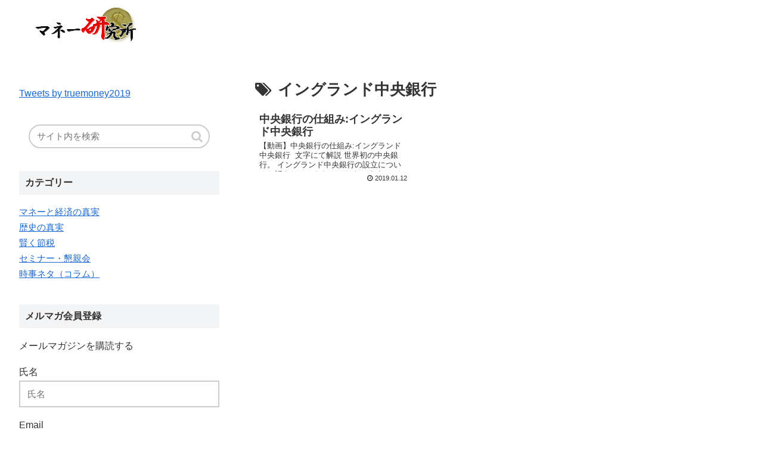

--- FILE ---
content_type: text/html; charset=UTF-8
request_url: http://money-res.com/archives/tag/%E3%82%A4%E3%83%B3%E3%82%B0%E3%83%A9%E3%83%B3%E3%83%89%E4%B8%AD%E5%A4%AE%E9%8A%80%E8%A1%8C
body_size: 8265
content:
<!doctype html>
<html lang="ja">

<head>
    <!-- Global site tag (gtag.js) - Google Analytics -->
  <script async src="https://www.googletagmanager.com/gtag/js?id=UA-111510313-2"></script>
  <script>
    window.dataLayer = window.dataLayer || [];
    function gtag(){dataLayer.push(arguments);}
    gtag('js', new Date());

    gtag('config', 'UA-111510313-2');
  </script>
  <!-- /Global site tag (gtag.js) - Google Analytics -->
  
  
<meta charset="utf-8">
<!-- Google Tag Manager -->
<script>(function(w,d,s,l,i){w[l]=w[l]||[];w[l].push({'gtm.start':
new Date().getTime(),event:'gtm.js'});var f=d.getElementsByTagName(s)[0],
j=d.createElement(s),dl=l!='dataLayer'?'&l='+l:'';j.async=true;j.src=
'https://www.googletagmanager.com/gtm.js?id='+i+dl;f.parentNode.insertBefore(j,f);
})(window,document,'script','dataLayer','GTM-5K6W9ZH');</script>
<!-- End Google Tag Manager -->

<meta http-equiv="X-UA-Compatible" content="IE=edge">

<meta name="HandheldFriendly" content="True">
<meta name="MobileOptimized" content="320">
<meta name="viewport" content="width=device-width, initial-scale=1"/>



<title>イングランド中央銀行  |  マネー研究所</title>
<link rel='dns-prefetch' href='//cdnjs.cloudflare.com' />
<link rel='dns-prefetch' href='//maxcdn.bootstrapcdn.com' />
<link rel='dns-prefetch' href='//s.w.org' />
<link rel="alternate" type="application/rss+xml" title="マネー研究所 &raquo; フィード" href="http://money-res.com/feed" />
<link rel="alternate" type="application/rss+xml" title="マネー研究所 &raquo; コメントフィード" href="http://money-res.com/comments/feed" />
<link rel="alternate" type="application/rss+xml" title="マネー研究所 &raquo; イングランド中央銀行 タグのフィード" href="http://money-res.com/archives/tag/%e3%82%a4%e3%83%b3%e3%82%b0%e3%83%a9%e3%83%b3%e3%83%89%e4%b8%ad%e5%a4%ae%e9%8a%80%e8%a1%8c/feed" />
<link rel='stylesheet' id='cocoon-style-css'  href='http://money-res.com/wp-content/themes/cocoon-master/style.css?ver=5.0.22&#038;fver=20181114080214' media='all' />
<style id='cocoon-style-inline-css'>
@media screen and (max-width:480px){.page-body{font-size:16px}}#header-container .navi,#navi .navi-in>.menu-header .sub-menu{background-color:#efefef}#navi .navi-in a,#navi .navi-in a:hover{color:#fff}#navi .navi-in a:hover{background-color:rgba(255,255,255,.2)}.main{width:860px}.sidebar{width:356px}@media screen and (max-width:1242px){ .wrap{width:auto}.main,.sidebar,.sidebar-left .main,.sidebar-left .sidebar{margin:0 .5%}.main{width:67%}.sidebar{padding:0 10px;width:30%}.entry-card-thumb{width:38%}.entry-card-content{margin-left:40%}}.logo-header img{width:180px;height:auto} #toc-checkbox{display:none}.toc-content{visibility:hidden;  height:0;opacity:.2;transition:all .5s ease-out}#toc-checkbox:checked~.toc-content{ visibility:visible;padding-top:.6em;height:100%;opacity:1}.toc-title::after{content:'[開く]';margin-left:.5em;cursor:pointer;font-size:.8em}.toc-title:hover::after{text-decoration:underline}#toc-checkbox:checked+.toc-title::after{content:'[閉じる]'}#respond{display:none}#footer{background:#262626}#footer,#footer a{color:#fff}
</style>
<link rel='stylesheet' id='font-awesome-style-css'  href='https://maxcdn.bootstrapcdn.com/font-awesome/4.7.0/css/font-awesome.min.css?ver=5.0.22' media='all' />
<link rel='stylesheet' id='icomoon-style-css'  href='http://money-res.com/wp-content/themes/cocoon-master/webfonts/icomoon/style.css?ver=5.0.22&#038;fver=20181114080214' media='all' />
<link rel='stylesheet' id='slick-theme-style-css'  href='http://money-res.com/wp-content/themes/cocoon-master/plugins/slick/slick-theme.css?ver=5.0.22&#038;fver=20181114080214' media='all' />
<link rel='stylesheet' id='cocoon-child-style-css'  href='http://money-res.com/wp-content/themes/cocoon-child-master/style.css?ver=5.0.22&#038;fver=20190314020609' media='all' />
<link rel='stylesheet' id='wp-block-library-css'  href='http://money-res.com/wp-includes/css/dist/block-library/style.min.css?ver=5.0.22&#038;fver=20190219033501' media='all' />
<link rel='stylesheet' id='ikn-evt-css-main-css'  href='http://money-res.com/wp-content/plugins/embed-video-thumbnail/assets/css/main.css?ver=5.0.22&#038;fver=20190112033005' media='all' />
<style id='ikn-evt-css-main-inline-css'>
.ikn-evt-frame[data-source="youtube"] 
            .ikn-evt-play-button {background:url('http://money-res.com/wp-content/plugins/embed-video-thumbnail/assets/images/youtube-72-72.png') no-repeat;}.ikn-evt-frame[data-source="vimeo"] 
            .ikn-evt-play-button {background:url('http://money-res.com/wp-content/plugins/embed-video-thumbnail/assets/images/play-default.png') no-repeat;}.ikn-evt-frame[data-source="dailymotion"] 
            .ikn-evt-play-button {background:url('http://money-res.com/wp-content/plugins/embed-video-thumbnail/assets/images/play-default.png') no-repeat;}.ikn-evt-frame[data-source="facebook"] 
            .ikn-evt-play-button {background:url('http://money-res.com/wp-content/plugins/embed-video-thumbnail/assets/images/play-default.png') no-repeat;}
</style>
<link rel='stylesheet' id='fvp-frontend-css'  href='http://money-res.com/wp-content/plugins/featured-video-plus/styles/frontend.css?ver=2.3.3&#038;fver=20190112033529' media='all' />
<link rel='stylesheet' id='whats-new-style-css'  href='http://money-res.com/wp-content/plugins/whats-new-genarator/whats-new.css?ver=2.0.2&#038;fver=20181123042839' media='all' />
<link rel='stylesheet' id='wc-shortcodes-style-css'  href='http://money-res.com/wp-content/plugins/wc-shortcodes/public/assets/css/style.css?ver=3.44&#038;fver=20181123050958' media='all' />
<link rel='stylesheet' id='wordpresscanvas-font-awesome-css'  href='http://money-res.com/wp-content/plugins/wc-shortcodes/public/assets/css/font-awesome.min.css?ver=4.7.0&#038;fver=20181123050958' media='all' />
<script src='http://money-res.com/wp-includes/js/jquery/jquery.js?ver=1.12.4&#038;fver=20190905074413'></script>
<script src='//cdnjs.cloudflare.com/ajax/libs/jquery-migrate/1.4.1/jquery-migrate.min.js?ver=1.4.1'></script>
<script src='http://money-res.com/wp-content/plugins/embed-video-thumbnail/assets/js/main.js?ver=5.0.22&#038;fver=20190112033005'></script>
<script src='http://money-res.com/wp-content/plugins/featured-video-plus/js/jquery.fitvids.min.js?ver=master-2015-08&#038;fver=20190112033529'></script>
<script>
/* <![CDATA[ */
var fvpdata = {"ajaxurl":"http:\/\/money-res.com\/wp-admin\/admin-ajax.php","nonce":"c0e16e13c6","fitvids":"1","dynamic":"","overlay":"","opacity":"0.75","color":"b","width":"640"};
/* ]]> */
</script>
<script src='http://money-res.com/wp-content/plugins/featured-video-plus/js/frontend.min.js?ver=2.3.3&#038;fver=20190112033529'></script>
<!-- for tag post_tag, website powered with xili-tidy-tags v.1.11.5, a WP plugin by dev.xiligroup.com -->
<!-- Cocoon site icon -->
<link rel="icon" href="http://money-res.com/wp-content/themes/cocoon-master/images/site-icon32x32.png" sizes="32x32" />
<link rel="icon" href="http://money-res.com/wp-content/themes/cocoon-master/images/site-icon192x192.png" sizes="192x192" />
<link rel="apple-touch-icon" href="http://money-res.com/wp-content/themes/cocoon-master/images/site-icon180x180.png" />
<meta name="msapplication-TileImage" content="http://money-res.com/wp-content/themes/cocoon-master/images/site-icon270x270.png" />
<!-- Cocoon noindex nofollow -->
<meta name="robots" content="noindex,follow">
<!-- Cocoon canonical -->
<link rel="canonical" href="http://money-res.com/archives/tag/%E3%82%A4%E3%83%B3%E3%82%B0%E3%83%A9%E3%83%B3%E3%83%89%E4%B8%AD%E5%A4%AE%E9%8A%80%E8%A1%8C">
<!-- OGP -->
<meta property="og:type" content="website">
<meta property="og:description" content="「イングランド中央銀行」の記事一覧です。">
<meta property="og:title" content="  イングランド中央銀行 | マネー研究所">
<meta property="og:url" content="http://money-res.com/archives/tag/%E3%82%A4%E3%83%B3%E3%82%B0%E3%83%A9%E3%83%B3%E3%83%89%E4%B8%AD%E5%A4%AE%E9%8A%80%E8%A1%8C">
<meta property="og:image" content="http://money-res.com/wp-content/themes/cocoon-master/screenshot.jpg">
<meta property="og:site_name" content="マネー研究所">
<meta property="og:locale" content="ja_JP">
<meta property="article:published_time" content="2019-01-12T12:22:39+00:00" />
<meta property="article:modified_time" content="2019-01-12T12:22:39+00:00" />
<meta property="article:tag" content="イングランド中央銀行">
<meta property="article:tag" content="ウィリアム・パターソン">
<meta property="article:tag" content="ウィリアム3世">
<meta property="article:tag" content="オランダ">
<meta property="article:tag" content="ユダヤ人">
<!-- /OGP -->
<!-- Twitter Card -->
<meta name="twitter:card" content="summary">
<meta name="twitter:description" content="「イングランド中央銀行」の記事一覧です。">
<meta name="twitter:title" content="  イングランド中央銀行 | マネー研究所">
<meta name="twitter:url" content="http://money-res.com/archives/tag/%E3%82%A4%E3%83%B3%E3%82%B0%E3%83%A9%E3%83%B3%E3%83%89%E4%B8%AD%E5%A4%AE%E9%8A%80%E8%A1%8C">
<meta name="twitter:image" content="http://money-res.com/wp-content/themes/cocoon-master/screenshot.jpg">
<meta name="twitter:domain" content="money-res.com">
<!-- /Twitter Card -->
		<style>.recentcomments a{display:inline !important;padding:0 !important;margin:0 !important;}</style>
		


	
	
<!-- Global site tag (gtag.js) - Google Ads: 759152543 -->
<script async src="https://www.googletagmanager.com/gtag/js?id=AW-759152543"></script>
<script>
  window.dataLayer = window.dataLayer || [];
  function gtag(){dataLayer.push(arguments);}
  gtag('js', new Date());

  gtag('config', 'AW-759152543');
</script>

<!--?php if ( is_page('') ) : ?-->
<!-- Event snippet for 会員登録 conversion page -->
<!--script>
  gtag('event', 'conversion', {'send_to': 'AW-759152543/QnlJCJevoJYBEJ___ukC'});
</script>
<!--?php endif; ?-->

</head>

<body class="archive tag tag-23 wc-shortcodes-font-awesome-enabled public-page page-body ff-yu-gothic fz-16px fw-400 hlt-center-logo-wrap ect-vertical-card-3-wrap rect-entry-card-wrap no-scrollable-sidebar no-scrollable-main sidebar-left mblt-top author-guest no-sp-snippet" itemscope itemtype="https://schema.org/WebPage">
<!-- Google Tag Manager (noscript) -->
<noscript><iframe src="https://www.googletagmanager.com/ns.html?id=GTM-5K6W9ZH"
height="0" width="0" style="display:none;visibility:hidden"></iframe></noscript>
<!-- End Google Tag Manager (noscript) -->



<div id="page-top">
  <a id="move-page-top">▲</a>
</div>
<div id="container" class="container cf">
  <div id="header-container" class="header-container">
  <div class="header-container-in hlt-center-logo">
    <header id="header" class="header cf" itemscope itemtype="https://schema.org/WPHeader">

      <div id="header-in" class="header-in wrap cf" itemscope itemtype="https://schema.org/WebSite">

        <div class="tagline" itemprop="alternativeHeadline"></div>

        <div class="logo logo-header logo-image"><a href="http://money-res.com" class="site-name site-name-text-link" itemprop="url"><span class="site-name-text" itemprop="name about"><img src="http://money-res.com/wp-content/uploads/2018/11/logo.png" alt="マネー研究所" width="180"></span></a></div>
        
      </div>

    </header>
	<!--?php if( is_home() || is_front_page() ){
		get_template_part('header-parts/top-header');
	} ?-->
  	<!-- ?php if( ! is_home() || ! is_front_page() ){
		get_template_part('header-parts/sub-header');
	} ? -->
    <!-- Navigation -->
<nav id="navi" class="navi cf" itemscope itemtype="https://schema.org/SiteNavigationElement">
  <div id="navi-in" class="navi-in wrap cf">
          </div><!-- /#navi-in -->
</nav>
<!-- /Navigation -->  </div><!-- /.header-container-in -->
</div><!-- /.header-container -->
  
  
  
  
  
  
  <div id="content" class="content cf">

    <div id="content-in" class="content-in wrap cf">

        <main id="main" class="main" itemscope itemtype="https://schema.org/Blog">

<h1 id="archive-title" class="archive-title"><span class="fa fa-tags"></span>イングランド中央銀行</h1>
<div id="list" class="list ect-vertical-card-3 ect-vertical-card ect-3-columns">
<a href="http://money-res.com/money/be" class="entry-card-wrap a-wrap cf" title="中央銀行の仕組み:イングランド中央銀行">
  <article id="post-274" class="post-274 entry-card e-card cf">
    <figure class="entry-card-thumb card-thumb e-card-thumb">
              <img class="fvp-onload" src="http://money-res.com/wp-content/plugins/featured-video-plus/img/playicon.png" alt="Featured Video Play Icon" onload="(function() {('initFeaturedVideoPlus' in this) && ('function' === typeof initFeaturedVideoPlus) && initFeaturedVideoPlus();})();" />                </figure><!-- /.entry-card-thumb -->

    <div class="entry-card-content card-content e-card-content">
      <h2 class="entry-card-title card-title e-card-title" itemprop="headline">中央銀行の仕組み:イングランド中央銀行</h2>
            <div class="entry-card-snippet card-snippet e-card-snippet">
        【動画】中央銀行の仕組み:イングランド中央銀行
﻿
文字にて解説
世界初の中央銀行。

イングランド中央銀行の設立についてお話をしていきたいとおもいます。

イングランド中央銀行は1694年にウィリアム3世、メアリー夫人によっ...      </div>
            <div class="entry-card-meta card-meta e-card-meta">
        <div class="entry-card-info e-card-info">
                      <span class="post-date">2019.01.12</span>
                                                </div>
        <div class="entry-card-categorys"></div>
      </div>
    </div><!-- /.entry-card-content -->
  </article>
</a></div><!-- .list -->





<div class="pagination">
  </div><!-- /.pagination -->

          </main>

        <div id="sidebar" class="sidebar nwa cf" role="complementary">

  
	<aside id="text-2" class="widget widget-sidebar widget-sidebar-standard widget_text">			<div class="textwidget"><p><a class="twitter-timeline" href="https://twitter.com/truemoney2019?ref_src=twsrc%5Etfw" data-height="500">Tweets by truemoney2019</a> <script async src="https://platform.twitter.com/widgets.js" charset="utf-8"></script></p>
</div>
		</aside><aside id="search-3" class="widget widget-sidebar widget-sidebar-standard widget_search"><form class="search-box" method="get" action="http://money-res.com/">
  <input type="text" placeholder="サイト内を検索" name="s" class="search-edit" aria-label="input">
  <button type="submit" class="search-submit" role="button" aria-label="button"></button>
</form>
</aside><aside id="custom_html-3" class="widget_text widget widget-sidebar widget-sidebar-standard widget_custom_html"><h3 class="widget-sidebar-title widget-title">カテゴリー</h3><div class="textwidget custom-html-widget"><ul>

	<li class="cat-item cat-item-4"><a href="http://money-res.com/money">マネーと経済の真実</a></li>
	
		<li class="cat-item cat-item-3"><a href="http://money-res.com/historia">歴史の真実</a></li>

	<li class="cat-item cat-item-6"><a href="http://money-res.com/archives/category/tax">賢く節税</a></li>
	
	<li class="cat-item cat-item-7"><a href="http://money-res.com/archives/category/seminar">セミナー・懇親会</a></li>
	
	<li class="cat-item cat-item-5"><a href="http://money-res.com/archives/category/current_topics">時事ネタ（コラム）</a></li>

</ul></div></aside><aside id="benchmarkemaillite_widget-2" class="widget widget-sidebar widget-sidebar-standard benchmarkemaillite_widget"><h3 class="widget-sidebar-title widget-title">メルマガ会員登録</h3>
<p>メールマガジンを購読する</p>
<form method="post" class="benchmarkemaillite-subscribe"
	action="#benchmark-email-lite-2_sidebar"
	onsubmit="return benchmarkemaillite_2_sidebar(this);">

	<input type="hidden" name="formid" value="benchmark-email-lite-2_sidebar" />
	<input type="hidden" name="widgetid" value="2" />
	<input type="hidden" name="uniqid" value="2_sidebar" />

		<div class="form-group">
		<p>
			<label for="last-name-2_sidebar" style="display: block;">氏名</label>
			<input placeholder="氏名" class="form-control input-medium" type="text"
				maxlength="200" id="last-name-2_sidebar" name="last-name-2_sidebar" value="" />
		</p>
	</div>
		<div class="form-group">
		<p>
			<label for="email-2_sidebar" style="display: block;">Email</label>
			<input placeholder="Email" class="form-control input-medium" type="email"
				maxlength="200" id="email-2_sidebar" name="email-2_sidebar" value="" />
		</p>
	</div>
	
	
	<div class="form-group">
		<p>
			<button class="button btn-primary" type="submit">購読</button>
		</p>
	</div>

	<div class="form-group"></div>

</form>

<p id="subscribe_spinner-2_sidebar" style="display: none; text-align: center;">
	<br /><img alt="Loading - Please wait" src="http://money-res.com/wp-content/plugins/benchmark-email-lite/component/assets/images/wpspin.gif" />
	<br />Loading - Please wait</p>

<script type="text/javascript">

function benchmarkemaillite_2_sidebar( theForm ) {
	var errors = new Array();

	
	var elem = document.getElementById( 'email-2_sidebar' );
	if( elem.value == '' ) { errors.push( 'Email' ); }

	
	if( errors.length > 0 ) {
		alert( 'Please complete the field(s):\n' + errors.join( '\n' ) );
		return false;
	}
	document.getElementById( 'subscribe_spinner-2_sidebar' ).style.display = 'block';
	theForm.style.display = 'none';
	return true;
}

</script>

</aside><aside id="popular_entries-2" class="widget widget-sidebar widget-sidebar-standard widget_popular_entries"><h3 class="widget-sidebar-title widget-title">よく読まれている記事はこちら</h3>  <div class="popular-entry-cards widget-entry-cards no-icon cf">
    <a href="http://money-res.com/archives/524" class="popular-entry-card-link a-wrap" title="どこが景気回復維持じゃ！？続くプロパガンダ・・・">
    <div class="popular-entry-card widget-entry-card e-card cf">
      <figure class="popular-entry-card-thumb widget-entry-card-thumb card-thumb">
      <img width="120" height="67" src="http://money-res.com/wp-content/uploads/2019/03/プロパガンダ-120x67.jpg" class="attachment-thumb120 size-thumb120 wp-post-image" alt="" srcset="http://money-res.com/wp-content/uploads/2019/03/プロパガンダ-120x67.jpg 120w, http://money-res.com/wp-content/uploads/2019/03/プロパガンダ-160x90.jpg 160w, http://money-res.com/wp-content/uploads/2019/03/プロパガンダ-320x180.jpg 320w, http://money-res.com/wp-content/uploads/2019/03/プロパガンダ-250x141.jpg 250w" sizes="(max-width: 120px) 100vw, 120px" />      </figure><!-- /.popular-entry-card-thumb -->

      <div class="popular-entry-card-content widget-entry-card-content card-content">
        <span class="popular-entry-card-title widget-entry-card-title card-title">どこが景気回復維持じゃ！？続くプロパガンダ・・・</span>
                <div class="popular-entry-card-date widget-entry-card-date display-none">
  <span class="popular-entry-card-post-date widget-entry-card-post-date post-date">2019.03.22</span></div>      </div><!-- /.popular-entry-content -->
    </div><!-- /.popular-entry-card -->
  </a><!-- /.popular-entry-card-link -->

    <a href="http://money-res.com/archives/459" class="popular-entry-card-link a-wrap" title="諭吉先生のお札が紙切れに､日銀緩和続けば経済大混乱も-土居慶大教授　→また出ましたね、財務省からの嘘ネタが・・・">
    <div class="popular-entry-card widget-entry-card e-card cf">
      <figure class="popular-entry-card-thumb widget-entry-card-thumb card-thumb">
      <img width="120" height="67" src="http://money-res.com/wp-content/uploads/2019/02/bloomberg記事-120x67.jpg" class="attachment-thumb120 size-thumb120 wp-post-image" alt="" srcset="http://money-res.com/wp-content/uploads/2019/02/bloomberg記事-120x67.jpg 120w, http://money-res.com/wp-content/uploads/2019/02/bloomberg記事-160x90.jpg 160w, http://money-res.com/wp-content/uploads/2019/02/bloomberg記事-320x180.jpg 320w, http://money-res.com/wp-content/uploads/2019/02/bloomberg記事-250x141.jpg 250w" sizes="(max-width: 120px) 100vw, 120px" />      </figure><!-- /.popular-entry-card-thumb -->

      <div class="popular-entry-card-content widget-entry-card-content card-content">
        <span class="popular-entry-card-title widget-entry-card-title card-title">諭吉先生のお札が紙切れに､日銀緩和続けば経済大混乱も-土居慶大教授　→また出ましたね、財務省からの嘘ネタが・・・</span>
                <div class="popular-entry-card-date widget-entry-card-date display-none">
  <span class="popular-entry-card-post-date widget-entry-card-post-date post-date">2019.02.20</span><span class="popular-entry-card-update-date widget-entry-card-update-date post-update">2019.02.22</span></div>      </div><!-- /.popular-entry-content -->
    </div><!-- /.popular-entry-card -->
  </a><!-- /.popular-entry-card-link -->

    <a href="http://money-res.com/archives/515" class="popular-entry-card-link a-wrap" title="CRS対策セミナーに行ってきました">
    <div class="popular-entry-card widget-entry-card e-card cf">
      <figure class="popular-entry-card-thumb widget-entry-card-thumb card-thumb">
      <img width="120" height="67" src="http://money-res.com/wp-content/uploads/2019/03/CRS-120x67.jpg" class="attachment-thumb120 size-thumb120 wp-post-image" alt="" srcset="http://money-res.com/wp-content/uploads/2019/03/CRS-120x67.jpg 120w, http://money-res.com/wp-content/uploads/2019/03/CRS-300x169.jpg 300w, http://money-res.com/wp-content/uploads/2019/03/CRS-768x432.jpg 768w, http://money-res.com/wp-content/uploads/2019/03/CRS-1024x576.jpg 1024w, http://money-res.com/wp-content/uploads/2019/03/CRS-160x90.jpg 160w, http://money-res.com/wp-content/uploads/2019/03/CRS-320x180.jpg 320w, http://money-res.com/wp-content/uploads/2019/03/CRS-250x141.jpg 250w, http://money-res.com/wp-content/uploads/2019/03/CRS.jpg 1280w" sizes="(max-width: 120px) 100vw, 120px" />      </figure><!-- /.popular-entry-card-thumb -->

      <div class="popular-entry-card-content widget-entry-card-content card-content">
        <span class="popular-entry-card-title widget-entry-card-title card-title">CRS対策セミナーに行ってきました</span>
                <div class="popular-entry-card-date widget-entry-card-date display-none">
  <span class="popular-entry-card-post-date widget-entry-card-post-date post-date">2019.03.21</span></div>      </div><!-- /.popular-entry-content -->
    </div><!-- /.popular-entry-card -->
  </a><!-- /.popular-entry-card-link -->

    <a href="http://money-res.com/archives/529" class="popular-entry-card-link a-wrap" title="r&gt;g　ピケティの通り">
    <div class="popular-entry-card widget-entry-card e-card cf">
      <figure class="popular-entry-card-thumb widget-entry-card-thumb card-thumb">
      <img width="120" height="67" src="http://money-res.com/wp-content/uploads/2019/03/IMG_9213-120x67.jpg" class="attachment-thumb120 size-thumb120 wp-post-image" alt="" srcset="http://money-res.com/wp-content/uploads/2019/03/IMG_9213-120x67.jpg 120w, http://money-res.com/wp-content/uploads/2019/03/IMG_9213-160x90.jpg 160w, http://money-res.com/wp-content/uploads/2019/03/IMG_9213-320x180.jpg 320w, http://money-res.com/wp-content/uploads/2019/03/IMG_9213-250x141.jpg 250w" sizes="(max-width: 120px) 100vw, 120px" />      </figure><!-- /.popular-entry-card-thumb -->

      <div class="popular-entry-card-content widget-entry-card-content card-content">
        <span class="popular-entry-card-title widget-entry-card-title card-title">r>g　ピケティの通り</span>
                <div class="popular-entry-card-date widget-entry-card-date display-none">
  <span class="popular-entry-card-post-date widget-entry-card-post-date post-date">2019.03.23</span></div>      </div><!-- /.popular-entry-content -->
    </div><!-- /.popular-entry-card -->
  </a><!-- /.popular-entry-card-link -->

    <a href="http://money-res.com/archives/534" class="popular-entry-card-link a-wrap" title="最悪な平成日本経済を振り返る">
    <div class="popular-entry-card widget-entry-card e-card cf">
      <figure class="popular-entry-card-thumb widget-entry-card-thumb card-thumb">
      <img width="120" height="67" src="http://money-res.com/wp-content/uploads/2019/05/平成経済を振り返る-120x67.jpg" class="attachment-thumb120 size-thumb120 wp-post-image" alt="" srcset="http://money-res.com/wp-content/uploads/2019/05/平成経済を振り返る-120x67.jpg 120w, http://money-res.com/wp-content/uploads/2019/05/平成経済を振り返る-300x169.jpg 300w, http://money-res.com/wp-content/uploads/2019/05/平成経済を振り返る-768x432.jpg 768w, http://money-res.com/wp-content/uploads/2019/05/平成経済を振り返る-1024x576.jpg 1024w, http://money-res.com/wp-content/uploads/2019/05/平成経済を振り返る-160x90.jpg 160w, http://money-res.com/wp-content/uploads/2019/05/平成経済を振り返る-320x180.jpg 320w, http://money-res.com/wp-content/uploads/2019/05/平成経済を振り返る-250x141.jpg 250w, http://money-res.com/wp-content/uploads/2019/05/平成経済を振り返る.jpg 1280w" sizes="(max-width: 120px) 100vw, 120px" />      </figure><!-- /.popular-entry-card-thumb -->

      <div class="popular-entry-card-content widget-entry-card-content card-content">
        <span class="popular-entry-card-title widget-entry-card-title card-title">最悪な平成日本経済を振り返る</span>
                <div class="popular-entry-card-date widget-entry-card-date display-none">
  <span class="popular-entry-card-post-date widget-entry-card-post-date post-date">2019.05.01</span><span class="popular-entry-card-update-date widget-entry-card-update-date post-update">2019.05.07</span></div>      </div><!-- /.popular-entry-content -->
    </div><!-- /.popular-entry-card -->
  </a><!-- /.popular-entry-card-link -->

    </div>
</aside>      <aside id="xili_tidy_tags_cloud_widget-2" class="widget widget-sidebar widget-sidebar-standard xili_tdtc_widget"><h3 class="widget-sidebar-title widget-title">人物</h3><div class="xilitidytagscloud"><a href="http://money-res.com/archives/tag/%e3%82%a6%e3%82%a3%e3%83%aa%e3%82%a2%e3%83%a03%e4%b8%96" class="tag-cloud-link tag-link-25 tag-link-position-1" style="font-size: 1pt;" aria-label="ウィリアム3世 (1個の項目)">ウィリアム3世</a>
<a href="http://money-res.com/archives/tag/%e3%82%a6%e3%82%a3%e3%83%aa%e3%82%a2%e3%83%a0%e3%83%bb%e3%83%91%e3%82%bf%e3%83%bc%e3%82%bd%e3%83%b3" class="tag-cloud-link tag-link-26 tag-link-position-2" style="font-size: 1pt;" aria-label="ウィリアム・パターソン (1個の項目)">ウィリアム・パターソン</a>
<a href="http://money-res.com/archives/tag/%e3%83%a6%e3%83%80%e3%83%a4%e4%ba%ba" class="tag-cloud-link tag-link-27 tag-link-position-3" style="font-size: 1pt;" aria-label="ユダヤ人 (1個の項目)">ユダヤ人</a>
<a href="http://money-res.com/archives/tag/%e3%83%ad%e3%82%b9%e3%83%81%e3%83%a3%e3%82%a4%e3%83%ab%e3%83%89" class="tag-cloud-link tag-link-11 tag-link-position-4" style="font-size: 50pt;" aria-label="ロスチャイルド (2個の項目)">ロスチャイルド</a>
<a href="http://money-res.com/archives/tag/%e4%bc%8a%e8%97%a4%e5%8d%9a%e6%96%87" class="tag-cloud-link tag-link-22 tag-link-position-5" style="font-size: 1pt;" aria-label="伊藤博文 (1個の項目)">伊藤博文</a>
<a href="http://money-res.com/archives/tag/%e9%ab%98%e6%a9%8b%e6%98%af%e6%b8%85" class="tag-cloud-link tag-link-21 tag-link-position-6" style="font-size: 1pt;" aria-label="高橋是清 (1個の項目)">高橋是清</a></div></aside><aside id="xili_tidy_tags_cloud_widget-3" class="widget widget-sidebar widget-sidebar-standard xili_tdtc_widget"><h3 class="widget-sidebar-title widget-title">言葉</h3><div class="xilitidytagscloud"><a href="http://money-res.com/archives/tag/frb" class="tag-cloud-link tag-link-29 tag-link-position-1" style="font-size: 1pt;" aria-label="FRB (1個の項目)">FRB</a>
<a href="http://money-res.com/archives/tag/%e3%82%a4%e3%83%b3%e3%82%b0%e3%83%a9%e3%83%b3%e3%83%89%e4%b8%ad%e5%a4%ae%e9%8a%80%e8%a1%8c" class="tag-cloud-link tag-link-23 tag-link-position-2" style="font-size: 1pt;" aria-label="イングランド中央銀行 (1個の項目)">イングランド中央銀行</a>
<a href="http://money-res.com/archives/tag/%e3%82%aa%e3%83%a9%e3%83%b3%e3%83%80" class="tag-cloud-link tag-link-24 tag-link-position-3" style="font-size: 1pt;" aria-label="オランダ (1個の項目)">オランダ</a>
<a href="http://money-res.com/archives/tag/%e3%83%95%e3%83%aa%e3%83%bc%e3%83%a1%e3%82%a4%e3%82%bd%e3%83%b3" class="tag-cloud-link tag-link-14 tag-link-position-4" style="font-size: 30.4pt;" aria-label="フリーメイソン (2個の項目)">フリーメイソン</a>
<a href="http://money-res.com/archives/tag/%e4%b8%ad%e5%a4%ae%e9%8a%80%e8%a1%8c" class="tag-cloud-link tag-link-28 tag-link-position-5" style="font-size: 50pt;" aria-label="中央銀行 (3個の項目)">中央銀行</a>
<a href="http://money-res.com/archives/tag/%e4%bf%a1%e7%94%a8%e5%89%b5%e9%80%a0" class="tag-cloud-link tag-link-33 tag-link-position-6" style="font-size: 30.4pt;" aria-label="信用創造 (2個の項目)">信用創造</a>
<a href="http://money-res.com/archives/tag/%e5%80%9f%e9%87%91" class="tag-cloud-link tag-link-30 tag-link-position-7" style="font-size: 1pt;" aria-label="借金 (1個の項目)">借金</a>
<a href="http://money-res.com/archives/tag/%e5%82%b5%e5%8b%99" class="tag-cloud-link tag-link-31 tag-link-position-8" style="font-size: 1pt;" aria-label="債務 (1個の項目)">債務</a>
<a href="http://money-res.com/archives/tag/%e5%8b%89%e5%bc%b7" class="tag-cloud-link tag-link-18 tag-link-position-9" style="font-size: 1pt;" aria-label="勉強 (1個の項目)">勉強</a>
<a href="http://money-res.com/archives/tag/%e5%8f%b2%e5%ae%9f" class="tag-cloud-link tag-link-17 tag-link-position-10" style="font-size: 1pt;" aria-label="史実 (1個の項目)">史実</a>
<a href="http://money-res.com/archives/tag/%e5%a4%a7%e6%9d%b1%e4%ba%9c%e6%88%a6%e4%ba%89" class="tag-cloud-link tag-link-12 tag-link-position-11" style="font-size: 1pt;" aria-label="大東亜戦争 (1個の項目)">大東亜戦争</a>
<a href="http://money-res.com/archives/tag/%e6%97%a5%e6%9c%ac%e9%8a%80%e8%a1%8c" class="tag-cloud-link tag-link-19 tag-link-position-12" style="font-size: 1pt;" aria-label="日本銀行 (1個の項目)">日本銀行</a>
<a href="http://money-res.com/archives/tag/%e6%98%8e%e6%b2%bb%e7%b6%ad%e6%96%b0" class="tag-cloud-link tag-link-13 tag-link-position-13" style="font-size: 1pt;" aria-label="明治維新 (1個の項目)">明治維新</a>
<a href="http://money-res.com/archives/tag/%e6%9d%be%e6%96%b9%e6%ad%a3%e7%be%a9" class="tag-cloud-link tag-link-20 tag-link-position-14" style="font-size: 1pt;" aria-label="松方正義 (1個の項目)">松方正義</a>
<a href="http://money-res.com/archives/tag/%e6%ad%b4%e5%8f%b2" class="tag-cloud-link tag-link-16 tag-link-position-15" style="font-size: 1pt;" aria-label="歴史 (1個の項目)">歴史</a>
<a href="http://money-res.com/archives/tag/%e7%a7%98%e5%af%86%e7%b5%90%e7%a4%be" class="tag-cloud-link tag-link-15 tag-link-position-16" style="font-size: 1pt;" aria-label="秘密結社 (1個の項目)">秘密結社</a></div></aside>
  
  
</div>

      </div>

    </div>

    
    
    <footer id="footer" class="footer footer-container nwa" itemscope itemtype="https://schema.org/WPFooter">

      <div id="footer-in" class="footer-in wrap cf">

        
        
        <div class="footer-bottom fdt-up-and-down fnm-text-width cf">
  <div class="footer-bottom-logo">
    <div class="logo logo-footer logo-image"><a href="http://money-res.com" class="site-name site-name-text-link" itemprop="url"><span class="site-name-text" itemprop="name about"><img src="http://money-res.com/wp-content/uploads/2018/11/logo.png" alt="マネー研究所" width="180"></span></a></div>  </div>

  <div class="footer-bottom-content">
     <nav id="navi-footer" class="navi-footer">
  <div id="navi-footer-in" class="navi-footer-in">
      </div>
</nav>
    <div class="source-org copyright">Copyright © 2018 マネー研究所 All Rights Reserved.</div>
  </div>

</div>
      </div>

    </footer>

  </div>

  <div id="go-to-top" class="go-to-top">
      <a class="go-to-top-button go-to-top-common go-to-top-hide go-to-top-button-icon-font"><span class="fa fa-angle-double-up"></span></a>
  </div>

  
  

  <script src='http://money-res.com/wp-content/themes/cocoon-master/plugins/slick/slick.min.js?ver=5.0.22&#038;fver=20181114080214'></script>
<script>
(function($){$(".carousel-content").slick({dots:!0,autoplaySpeed:5000,infinite:!0,slidesToShow:6,slidesToScroll:6,responsive:[{breakpoint:1240,settings:{slidesToShow:5,slidesToScroll:5}},{breakpoint:1023,settings:{slidesToShow:4,slidesToScroll:4}},{breakpoint:768,settings:{slidesToShow:3,slidesToScroll:3}},{breakpoint:480,settings:{slidesToShow:2,slidesToScroll:2}}]})})(jQuery);
</script>
<script src='http://money-res.com/wp-content/themes/cocoon-master/plugins/slicknav/jquery.slicknav.min.js?ver=5.0.22&#038;fver=20181114080214'></script>
<script>
(function($){$(".menu-header").slicknav()})(jQuery);
</script>
<script src='http://money-res.com/wp-content/themes/cocoon-master/javascript.js?ver=5.0.22&#038;fver=20181114080214'></script>
<script src='http://money-res.com/wp-content/themes/cocoon-child-master/javascript.js?ver=5.0.22&#038;fver=20181109023500'></script>
<script src='http://money-res.com/wp-includes/js/imagesloaded.min.js?ver=3.2.0&#038;fver=20210416122936'></script>
<script src='http://money-res.com/wp-includes/js/masonry.min.js?ver=3.3.2&#038;fver=20160628064832'></script>
<script src='http://money-res.com/wp-includes/js/jquery/jquery.masonry.min.js?ver=3.1.2b&#038;fver=20210416122936'></script>
<script>
/* <![CDATA[ */
var WCShortcodes = {"ajaxurl":"http:\/\/money-res.com\/wp-admin\/admin-ajax.php"};
/* ]]> */
</script>
<script src='http://money-res.com/wp-content/plugins/wc-shortcodes/public/assets/js/rsvp.js?ver=3.44&#038;fver=20181123050958'></script>

      

  
  
  
<link rel="stylesheet" type="text/css" href="http://money-res.com/wp-content/themes/cocoon-child-master/css/slick.css" media="screen" />
<link rel="stylesheet" type="text/css" href="http://money-res.com/wp-content/themes/cocoon-child-master/css/slick-theme.css" media="screen" />
<script src="http://money-res.com/wp-content/themes/cocoon-child-master/js/slick.min.js"></script>
<script type="text/javascript" src="http://money-res.com/wp-content/themes/cocoon-child-master/js/sp-menu.js"></script>
<script>　
jQuery(document).ready(function(){
 　jQuery('.slider').slick({
	  dots: true,
	  autoplay: false,
	  autoplaySpeed: 3000,
	  infinite: true,
	  speed: 500,
	  fade: false,
	  slidesToShow: 2,
	  cssEase: 'linear'
 　});
 });
</script></body>

</html>


--- FILE ---
content_type: text/css
request_url: http://money-res.com/wp-content/themes/cocoon-child-master/style.css?ver=5.0.22&fver=20190314020609
body_size: 2921
content:
@charset "UTF-8";

/*!
Theme Name: Cocoon Child
Template:   cocoon-master
Version:    0.0.5
*/

/************************************
** 子テーマ用のスタイルを書く
************************************/
/*必要ならばここにコードを書く*/
/* common */
ul{
	list-style: none;
	padding-left: 0;
}
#main{
    animation: fadeIn 1s ease-out 0s 1 normal;
}
#sidebar {
    animation: fadeIn 1s ease-out 0s 1 normal;
}

@keyframes fadeIn {
    from {transform: translateY(10%); opacity: 0;}
    100% {transform: translateY(0%); opacity: 1;}
}
#header-container {
    animation: Down 1s ease-out 0s 1 normal;
}

@keyframes Down {
    from {transform: translateY(-10%); opacity: 0;}
    100% {transform: translateY(0%); opacity: 1;}
}

#breadcrumb {
    animation: Right 1s ease-out 0s 1 normal;
}

@keyframes Right {
    from {transform: translateX(10%); opacity: 0;}
    100% {transform: translateX(0%); opacity: 1;}
}

.home main, .archive main{
    background-color: transparent;
    margin-top: 0;
    padding-top: 0;
}

.entry-card-wrap{
    background-color: white;
    border-radius: 4px;
    margin-bottom: 1em!important;
}

.entry-card-wrap:hover{
    box-shadow: 0 5px 20px -5px rgba(0,0,0,0.2);
    transform: translateY(-2px);
    background-color: white;
    transition: all .4s ease;
}
/* header */
.logo{
	text-align: left;
    padding-left: 30px;
	padding-bottom: 0px;
}
#info_area{
	display: flow-root;
	width: 90%;
	max-width: 1170px;
	margin: 0 auto 10px auto;
}
.info_area_box{
	width: 46%;
	max-width: 580px;
	float: left;
}
.info_right{
	width:54%;
}
.info_block_box{
	list-style: none;
	display: flow-root;
	margin: 0 0 20px 0;
}
.info_block{
	float: left;
    margin: 8px 0 8px 3%;
	font-size: 13px;
    text-align: center;
    padding: 12px 10px;
    background: #ffffff;
    border: 1px solid #dedede;
    transition: all 0.3s;
    position: relative;
	cursor: pointer;
	box-shadow: 1px 1px 1px #dedede;
}
.info_block span{
	transition: all 0.3s;
}
.info_block.short{
	width: 45%;
	max-width: 350px;
}
.info_block.short:hover{
	transform: translateY(-9px);
    box-shadow: 0px 8px 8px 0px #ffffff, 0px 15px 12px -10px #000000;
	background: #b9e5f3;
}
.info_block.long{
	width: 93%;
    height: 160px;
    max-width: 538px;
	padding: 10px 5px;
}
.custom_post_event{
	overflow: scroll;
	height: 105px;
	border: 1px solid #e0e0e0;
	background: #ffffff;
}
.custom_post_event_list{
	text-align: left;
	padding: 4px 8px;
    border-bottom: 1px dotted #c7c7c7;
}
.custom_post_event_list a{
	text-decoration: none;
}
.custom_post_event_day{
	background: #bf2e00;
    color: #fff;
    padding: 3px 5px;
    display: inline-block;
    margin-right: 5px;
}
.info_block_box.sub_page{
	width: 100%;
}
.info_block.short.sub_page{
	width: 30%;
	height: 160px;
	max-width: 400px;
}
.info_block.long.sub_page{
	width: 63%;
	max-width: 740px;
}
.slick-dotted.slick-slider{
	margin-top: 8px;
}
.slick-prev {
    left: 3px !important;
    z-index: 1;
}
.slick-next {
    right: 3px !important;
    z-index: 1;
}
/* navi */
@media screen and (max-width: 1270px){
#navi.navi{
	overflow:scroll;
}
	#navi-in{
		width:1236px !important;
	}
}
.navi-in > ul{
    margin: 0 auto;
}

nav#navi, .menu-header .sub-menu{
    font-weight: bold;
    box-shadow: 0 5px 15px -5px rgba(0,0,0,0.2);
}

.menu-header .sub-menu .item-label{
    font-size: 80%;
}
.menu-header .item-label{
    color: #b5b5b5 !important;
}
.menu-header .current-menu-item,
.menu-header .current-post-item,
.menu-header .current-menu-ancestor,
.menu-header .current-post-ancestor,
.menu-header .menu-item:hover {
    color: #333 !important;
    border-bottom: 3px solid #9E9E9E;
    transition: all .2s ease;
}

.menu-header .sub-menu .menu-item,
.menu-header .sub-menu .menu-item:hover{
    border-bottom: none;
}
.menu-header .current-menu-item>a .item-label,
.menu-header .current-post-item>a .item-label,
.menu-header .current-menu-ancestor>a .item-label,
.menu-header .current-post-ancestor>a .item-label,
.menu-header .item-label:hover{
    color: #333 !important;
    transition: all .2s ease;
}

.sp_menu_title{
	margin: 10px 0 8px 0;
    color: #ffffff;
    font-size: 16px;
    font-weight: bold;
    padding-left: 8px;
}
.sp_mailmag_link{
	color: #121212 !important;
    text-decoration: none !important;
    padding: 0 !important;
}
.sp_mailmag_btn{
	width: 85vw;
    margin: 20px auto;
	font-size: 14px;
    padding: 10px 0;
    text-align: center;
    background: #ffd86b;
    border-radius: 5px;
    box-shadow: 2px 1px 3px #191919;
}
@media only screen and (max-width: 769px) {
	#navi.navi{
		overflow:inherit;
	}
	#info_area{
		display: block;
		width: 100%;
		max-width: 1170px;
		margin: 0 auto;
	}
	.info_area_box {
		width: 100%;
		max-width: 768px;
		float: none;
	}
	.info_block_box {
		list-style: none;
		display: inline-block;
		width: 100%;
		margin: 0 0 20px 0;
	}
	.info_block.long {
		width: 100%;
		max-width: 768px;
		margin: 5px 0 10px 0;
	}
	.greeting,.mailmag,.popular-post,.infomation {
		display:none;
	}
	.info_right {
		display:none;
	}
	.info-left{
		
	}
	.info_block.long.sub_page{
		width: 100%;
		max-width: 740px;
	}
	.slicknav_nav ul, .slicknav_nav li:last-child {
    	background: #888;
    	margin: 25px auto 20px;
    	width: 80vw;
    	max-width: 430px;
    	border-radius: 2px;
	}
}

/* sidebar */
.search-box{
	margin: 1em;
}
.search-edit, input[type="text"]{
	font-size: 15px;
}
.sidebar h3{
	padding: 6px 10px;
	font-size: 16px;
}
.widget-sidebar ul li{
	font-size: 15px;
}
.search-edit{
	height: 40px;
	border-radius: 40px;
}
.search-submit{
	line-height: 0;
	top: 0;
	bottom: 0;
}
.search-edit:focus{
	outline: none;
	border-color: pink; /* フォーカス時の枠色 */
}

.toc-center{
	width: 90%;
}

/* page top */
#page-top{
    position:fixed;
    right:16px;
    bottom:16px;
    display: none;
    z-index:9999;
}
#page-top a{
    color:#fff;
    padding:10px;
    text-decoration:none;
    display:block;
    cursor:pointer;
    text-align:center;
    background:#aaa;
    line-height:100%;
    border-radius: 5px;
    -webkit-border-radius: 5px;
     -moz-border-radius: 5px; 
}
#page-top a:hover{
    background:#8b8b8b;
    -webkit-transition:all 0.3s;
    -moz-transition:all 0.3s;
    transition:all 0.3s;
}

/* footer */
#footer h3{
	padding: 6px 0px;
	font-size: 16px;
}
.footer-right{
	text-align: center;
}
.footer-mailmag{
	text-decoration: none;
}
.footer-mailmag-btn{
	width: 90%;
    max-width: 360px;
    padding: 15px 0px;
	text-align: center;
    margin: 20px auto 0 auto;
    background: #ffd86b;
    border-radius: 5px;
    color: #333;
    box-shadow: 2px 2px 4px #252525;
    cursor: pointer;
    transition: all .3s;
}
.footer-mailmag-btn:hover{
	transform: translateY(-9px);
    box-shadow: 0px 8px 8px 0px #3d3d3d, 0px 15px 12px -10px #000000;
	background: #fdb326;
}

.ect-3-columns {
	justify-content: unset;
}


.navi-in .menu-item:last-child{
	background: #ffd253;
}

.navi-in .menu-item:last-child:hover{
	border-bottom: 3px solid #eca300;
}

.navi-in .menu-item:last-child .item-label{
	padding-left: 55px;
	position: relative;
	color: #ffffff !important;
}
.navi-in .menu-item:last-child .item-label:hover{
	color: #fff !important;
}
.navi-in .menu-item:last-child .item-label:after{
	content: "";
	width: 50px;
    height: 50px;
    position: absolute;
    top: 6%;
    left: 5%;
	background: url(http://money-res.com/wp-content/uploads/2018/11/mail_icon.png)no-repeat;
    background-position: left;
    background-size: 55px 35px;
	color: #ffffff !important;
}

.sp_none{
	display:none;
}

.head_link{
	color: #000;
}
.head_link:hover{
	color: #000;
}
.xilitidytagscloud a{
    font-size: 11px !important;
    display: inline-block;
    background: #f9f9f9;
    color: #444;
    text-decoration: none;
    padding: 4px 10px;
    border-radius: 3px;
    border: 1px solid #c5c5c5;
}
.xilitidytagscloud a:before {
    font-family: FontAwesome;
    content: "";
    padding-right: 3px;
}
/************************************
** レスポンシブデザイン用のメディアクエリ
************************************/
/*1240px以下*/
@media screen and (max-width: 1240px){
  /*必要ならばここにコードを書く*/
}

/*1030px以下*/
@media screen and (max-width: 1030px){
  /*必要ならばここにコードを書く*/
}

/*768px以下*/
@media screen and (max-width: 768px){
  /*必要ならばここにコードを書く*/
}

/*480px以下*/
@media screen and (max-width: 480px){
  /*必要ならばここにコードを書く*/
}






 /**Newpost-Catchを横並びにする**/
#new-post ul{
margin:0px;
}

#new-post ul li {
float: left;
margin-right: 5px;
padding: 2px;
}

#new-post li {
display: inline-block;
overflow: hidden;
clear: both;
margin:5px;
list-style: none;
vertical-align: top;
}

#new-post img{
/*サムネイルのスタイル*/
float:left;
padding:0px;
margin:5px;
border-radius: 0px;
box-shadow: none;
}

#new-post .title {
/*記事タイトルのスタイル*/
width: 135px;
float: left;
padding: 5px;
}


.wc-shortcodes-post-box:hover{
    box-shadow: 0 5px 20px -5px rgba(0,0,0,0.2);
    transform: translateY(-2px);
    background-color: white;
    transition: all .4s ease;
}
.wc-shortcodes-post-border{
    border: none !important;
}
.wc-shortcodes-post-content{
    padding: 0 5px !important;
}
.wc-shortcodes-entry-summary{
    margin: 5px 0;
}
.wc-shortcodes-entry-summary p{
    font-size: 0.8em;
    line-height: 1.3;
    height: 48px;
    overflow: hidden;
}
.article h5{
    font-size: 18px;
    margin: 0;
    line-height: 1.2;
    margin-bottom: 5px;
    font-weight: bold;
    border-bottom: none;
    padding: 0;
}
.article h5 a{
    color: #000;
    text-decoration: none;
}
.wc-shortcodes-footer-entry-meta{
    margin: 5px 0 !important;
    padding-right: 15px;
    font-size: 0.7em;
}
.wc-shortcodes-date{
    float: right !important;
}
.wc-shortcodes-date a{
    color: #000;
    text-decoration: none;
}
.wc-shortcodes-date:before {
    font-family: FontAwesome;
    content: "";
    padding-right: 3px;
}



--- FILE ---
content_type: text/css
request_url: http://money-res.com/wp-content/plugins/embed-video-thumbnail/assets/css/main.css?ver=5.0.22&fver=20190112033005
body_size: 520
content:
.ikn-evt-frame {
    position: relative;
    padding-bottom: 56.23%;
    height: 0;
    overflow: hidden;
    max-width: 100%;
    background: #000;
    margin: 5px;
}

.ikn-evt-frame iframe {
    position: absolute;
    top: 0;
    left: 0;
    width: 100%;
    height: 100%;
    z-index: 100;
    background: transparent;
}

.ikn-evt-frame img.ikn-evt-thumbnail {
    bottom: 0;
    display: block;
    left: 0;
    margin: auto;
    max-width: 100%;
    width: 100%;
    position: absolute;
    right: 0;
    top: 0;
    border: none;
    height: auto;
    cursor: pointer;
    -webkit-transition: .4s all;
    -moz-transition: .4s all;
    transition: .4s all;
}

.ikn-evt-frame[data-source="youtube"] img.ikn-evt-thumbnail {
    top: -63px;
    bottom: -63px;
}

.ikn-evt-frame:hover img.ikn-evt-thumbnail {
    -webkit-filter: brightness(75%);
}

.ikn-evt-frame .ikn-evt-play-button {
    height: 20%;
    width: 13%;
    left: 44%;
    top: 42%;
    position: absolute;
    cursor: pointer;
    z-index: 1;
    background-size: contain !important;
}

.ikn-evt-frame .ikn-evt-heading-container {
    width: 100%;
    position: absolute;
    top: 0;
    background: rgba(0, 0, 0, .5);
    left: 0;
    padding: 0.7em;
    box-sizing: border-box;
}

.ikn-evt-frame .ikn-evt-heading-container .ikn-evt-heading-title {
    font-weight: bold;
    font-size: 1.5em;
    color: #FFFFFF;
    line-height: 30px;
    margin: 0;
    cursor: pointer;
}

--- FILE ---
content_type: application/javascript
request_url: http://money-res.com/wp-content/plugins/embed-video-thumbnail/assets/js/main.js?ver=5.0.22&fver=20190112033005
body_size: 328
content:
(function($) {
    var IKANAWEB_EVT = {
        init: function () {
            $(document).on('click','.ikn-evt-container',
                IKANAWEB_EVT.displayEmbed
            );
        },
        displayEmbed: function () {
            var iframe = document.createElement("iframe"),
                parentElement = $(this).parent(),
                embed = parentElement.data('embed-url');
            iframe.setAttribute("src", embed);
            iframe.setAttribute("frameborder", "0");
            iframe.setAttribute("allowfullscreen", "1");
            parentElement.html(iframe);
            parentElement.find('iframe').trigger('click');
        }
    };
    $(function(){
        IKANAWEB_EVT.init();
    });
})(jQuery);

--- FILE ---
content_type: application/javascript
request_url: http://money-res.com/wp-content/themes/cocoon-child-master/js/sp-menu.js
body_size: 189
content:
jQuery(window).load(function() {
  var width = jQuery(window).width();
  if ( width < 768 ) {
    jQuery(".slicknav_nav .menu-item:first-child").before('<li class="sp_menu_title">カテゴリー</li>');
  }
});